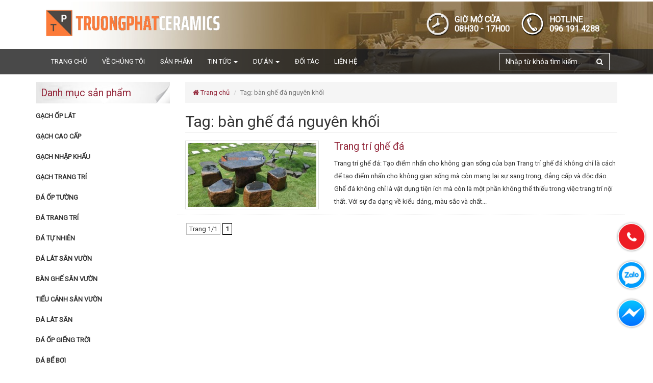

--- FILE ---
content_type: text/html; charset=UTF-8
request_url: https://truongphatceramics.com/tag/ban-ghe-da-nguyen-khoi
body_size: 15498
content:
<!DOCTYPE html dir="ltr" lang="vi" prefix="og: https://ogp.me/ns#"><html><head> <meta name="google-site-verification" content="3oOhJILP8SBKMJuou6FzxOmsrRxCYqPN2eADvr6EwBw"/><meta charset="UTF-8"/><meta http-equiv="X-UA-Compatible" content="IE=edge"><meta name="viewport" content="width=device-width, initial-scale=1"><title>bàn ghế đá nguyên khối | CTY CP TẬP ĐOÀN TRƯỜNG PHÁT CERAMICS</title><link rel="icon" href="https://truongphatceramics.com/wp-content/uploads/2018/06/Capture.png" type="image/x-icon"/>  <meta name="robots" content="max-image-preview:large"/> <link rel="canonical" href="https://truongphatceramics.com/tag/ban-ghe-da-nguyen-khoi"/> <meta name="generator" content="All in One SEO (AIOSEO) 4.8.8"/>   <meta property="og:locale" content="vi_VN"/> <meta property="og:type" content="article"/> <meta property="og:title" content="bàn ghế đá nguyên khối Archives - CTY CP TẬP ĐOÀN TRƯỜNG PHÁT CERAMICS"/> <meta property="og:url" content="https://truongphatceramics.com/tag/ban-ghe-da-nguyen-khoi"/> <meta property="og:site_name" content="CTY CP TẬP ĐOÀN TRƯỜNG PHÁT CERAMICS"/> <meta name="twitter:card" content="summary_large_image"/> <link rel='dns-prefetch' href='//fonts.googleapis.com'/><script type="text/javascript">/* <![CDATA[ */window._wpemojiSettings = {"baseUrl":"https:\/\/s.w.org\/images\/core\/emoji\/14.0.0\/72x72\/","ext":".png","svgUrl":"https:\/\/s.w.org\/images\/core\/emoji\/14.0.0\/svg\/","svgExt":".svg","source":{"concatemoji":"https:\/\/truongphatceramics.com\/wp-includes\/js\/wp-emoji-release.min.js"}};/*! This file is auto-generated */!function(i,n){var o,s,e;function c(e){try{var t={supportTests:e,timestamp:(new Date).valueOf()};sessionStorage.setItem(o,JSON.stringify(t))}catch(e){}}function p(e,t,n){e.clearRect(0,0,e.canvas.width,e.canvas.height),e.fillText(t,0,0);var t=new Uint32Array(e.getImageData(0,0,e.canvas.width,e.canvas.height).data),r=(e.clearRect(0,0,e.canvas.width,e.canvas.height),e.fillText(n,0,0),new Uint32Array(e.getImageData(0,0,e.canvas.width,e.canvas.height).data));return t.every(function(e,t){return e===r[t]})}function u(e,t,n){switch(t){case"flag":return n(e,"\ud83c\udff3\ufe0f\u200d\u26a7\ufe0f","\ud83c\udff3\ufe0f\u200b\u26a7\ufe0f")?!1:!n(e,"\ud83c\uddfa\ud83c\uddf3","\ud83c\uddfa\u200b\ud83c\uddf3")&&!n(e,"\ud83c\udff4\udb40\udc67\udb40\udc62\udb40\udc65\udb40\udc6e\udb40\udc67\udb40\udc7f","\ud83c\udff4\u200b\udb40\udc67\u200b\udb40\udc62\u200b\udb40\udc65\u200b\udb40\udc6e\u200b\udb40\udc67\u200b\udb40\udc7f");case"emoji":return!n(e,"\ud83e\udef1\ud83c\udffb\u200d\ud83e\udef2\ud83c\udfff","\ud83e\udef1\ud83c\udffb\u200b\ud83e\udef2\ud83c\udfff")}return!1}function f(e,t,n){var r="undefined"!=typeof WorkerGlobalScope&&self instanceof WorkerGlobalScope?new OffscreenCanvas(300,150):i.createElement("canvas"),a=r.getContext("2d",{willReadFrequently:!0}),o=(a.textBaseline="top",a.font="600 32px Arial",{});return e.forEach(function(e){o[e]=t(a,e,n)}),o}function t(e){var t=i.createElement("script");t.src=e,t.defer=!0,i.head.appendChild(t)}"undefined"!=typeof Promise&&(o="wpEmojiSettingsSupports",s=["flag","emoji"],n.supports={everything:!0,everythingExceptFlag:!0},e=new Promise(function(e){i.addEventListener("DOMContentLoaded",e,{once:!0})}),new Promise(function(t){var n=function(){try{var e=JSON.parse(sessionStorage.getItem(o));if("object"==typeof e&&"number"==typeof e.timestamp&&(new Date).valueOf()<e.timestamp+604800&&"object"==typeof e.supportTests)return e.supportTests}catch(e){}return null}();if(!n){if("undefined"!=typeof Worker&&"undefined"!=typeof OffscreenCanvas&&"undefined"!=typeof URL&&URL.createObjectURL&&"undefined"!=typeof Blob)try{var e="postMessage("+f.toString()+"("+[JSON.stringify(s),u.toString(),p.toString()].join(",")+"));",r=new Blob([e],{type:"text/javascript"}),a=new Worker(URL.createObjectURL(r),{name:"wpTestEmojiSupports"});return void(a.onmessage=function(e){c(n=e.data),a.terminate(),t(n)})}catch(e){}c(n=f(s,u,p))}t(n)}).then(function(e){for(var t in e)n.supports[t]=e[t],n.supports.everything=n.supports.everything&&n.supports[t],"flag"!==t&&(n.supports.everythingExceptFlag=n.supports.everythingExceptFlag&&n.supports[t]);n.supports.everythingExceptFlag=n.supports.everythingExceptFlag&&!n.supports.flag,n.DOMReady=!1,n.readyCallback=function(){n.DOMReady=!0}}).then(function(){return e}).then(function(){var e;n.supports.everything||(n.readyCallback(),(e=n.source||{}).concatemoji?t(e.concatemoji):e.wpemoji&&e.twemoji&&(t(e.twemoji),t(e.wpemoji)))}))}((window,document),window._wpemojiSettings);/* ]]> */</script><style id='wp-emoji-styles-inline-css' type='text/css'> img.wp-smiley, img.emoji { display: inline !important; border: none !important; box-shadow: none !important; height: 1em !important; width: 1em !important; margin: 0 0.07em !important; vertical-align: -0.1em !important; background: none !important; padding: 0 !important; }</style><link rel='stylesheet' id='wp-block-library-css' href='https://truongphatceramics.com/wp-includes/css/dist/block-library/style.min.css' type='text/css' media='all'/><style id='classic-theme-styles-inline-css' type='text/css'>/*! This file is auto-generated */.wp-block-button__link{color:#fff;background-color:#32373c;border-radius:9999px;box-shadow:none;text-decoration:none;padding:calc(.667em + 2px) calc(1.333em + 2px);font-size:1.125em}.wp-block-file__button{background:#32373c;color:#fff;text-decoration:none}</style><style id='global-styles-inline-css' type='text/css'>body{--wp--preset--color--black: #000000;--wp--preset--color--cyan-bluish-gray: #abb8c3;--wp--preset--color--white: #ffffff;--wp--preset--color--pale-pink: #f78da7;--wp--preset--color--vivid-red: #cf2e2e;--wp--preset--color--luminous-vivid-orange: #ff6900;--wp--preset--color--luminous-vivid-amber: #fcb900;--wp--preset--color--light-green-cyan: #7bdcb5;--wp--preset--color--vivid-green-cyan: #00d084;--wp--preset--color--pale-cyan-blue: #8ed1fc;--wp--preset--color--vivid-cyan-blue: #0693e3;--wp--preset--color--vivid-purple: #9b51e0;--wp--preset--gradient--vivid-cyan-blue-to-vivid-purple: linear-gradient(135deg,rgba(6,147,227,1) 0%,rgb(155,81,224) 100%);--wp--preset--gradient--light-green-cyan-to-vivid-green-cyan: linear-gradient(135deg,rgb(122,220,180) 0%,rgb(0,208,130) 100%);--wp--preset--gradient--luminous-vivid-amber-to-luminous-vivid-orange: linear-gradient(135deg,rgba(252,185,0,1) 0%,rgba(255,105,0,1) 100%);--wp--preset--gradient--luminous-vivid-orange-to-vivid-red: linear-gradient(135deg,rgba(255,105,0,1) 0%,rgb(207,46,46) 100%);--wp--preset--gradient--very-light-gray-to-cyan-bluish-gray: linear-gradient(135deg,rgb(238,238,238) 0%,rgb(169,184,195) 100%);--wp--preset--gradient--cool-to-warm-spectrum: linear-gradient(135deg,rgb(74,234,220) 0%,rgb(151,120,209) 20%,rgb(207,42,186) 40%,rgb(238,44,130) 60%,rgb(251,105,98) 80%,rgb(254,248,76) 100%);--wp--preset--gradient--blush-light-purple: linear-gradient(135deg,rgb(255,206,236) 0%,rgb(152,150,240) 100%);--wp--preset--gradient--blush-bordeaux: linear-gradient(135deg,rgb(254,205,165) 0%,rgb(254,45,45) 50%,rgb(107,0,62) 100%);--wp--preset--gradient--luminous-dusk: linear-gradient(135deg,rgb(255,203,112) 0%,rgb(199,81,192) 50%,rgb(65,88,208) 100%);--wp--preset--gradient--pale-ocean: linear-gradient(135deg,rgb(255,245,203) 0%,rgb(182,227,212) 50%,rgb(51,167,181) 100%);--wp--preset--gradient--electric-grass: linear-gradient(135deg,rgb(202,248,128) 0%,rgb(113,206,126) 100%);--wp--preset--gradient--midnight: linear-gradient(135deg,rgb(2,3,129) 0%,rgb(40,116,252) 100%);--wp--preset--font-size--small: 13px;--wp--preset--font-size--medium: 20px;--wp--preset--font-size--large: 36px;--wp--preset--font-size--x-large: 42px;--wp--preset--spacing--20: 0.44rem;--wp--preset--spacing--30: 0.67rem;--wp--preset--spacing--40: 1rem;--wp--preset--spacing--50: 1.5rem;--wp--preset--spacing--60: 2.25rem;--wp--preset--spacing--70: 3.38rem;--wp--preset--spacing--80: 5.06rem;--wp--preset--shadow--natural: 6px 6px 9px rgba(0, 0, 0, 0.2);--wp--preset--shadow--deep: 12px 12px 50px rgba(0, 0, 0, 0.4);--wp--preset--shadow--sharp: 6px 6px 0px rgba(0, 0, 0, 0.2);--wp--preset--shadow--outlined: 6px 6px 0px -3px rgba(255, 255, 255, 1), 6px 6px rgba(0, 0, 0, 1);--wp--preset--shadow--crisp: 6px 6px 0px rgba(0, 0, 0, 1);}:where(.is-layout-flex){gap: 0.5em;}:where(.is-layout-grid){gap: 0.5em;}body .is-layout-flow > .alignleft{float: left;margin-inline-start: 0;margin-inline-end: 2em;}body .is-layout-flow > .alignright{float: right;margin-inline-start: 2em;margin-inline-end: 0;}body .is-layout-flow > .aligncenter{margin-left: auto !important;margin-right: auto !important;}body .is-layout-constrained > .alignleft{float: left;margin-inline-start: 0;margin-inline-end: 2em;}body .is-layout-constrained > .alignright{float: right;margin-inline-start: 2em;margin-inline-end: 0;}body .is-layout-constrained > .aligncenter{margin-left: auto !important;margin-right: auto !important;}body .is-layout-constrained > :where(:not(.alignleft):not(.alignright):not(.alignfull)){max-width: var(--wp--style--global--content-size);margin-left: auto !important;margin-right: auto !important;}body .is-layout-constrained > .alignwide{max-width: var(--wp--style--global--wide-size);}body .is-layout-flex{display: flex;}body .is-layout-flex{flex-wrap: wrap;align-items: center;}body .is-layout-flex > *{margin: 0;}body .is-layout-grid{display: grid;}body .is-layout-grid > *{margin: 0;}:where(.wp-block-columns.is-layout-flex){gap: 2em;}:where(.wp-block-columns.is-layout-grid){gap: 2em;}:where(.wp-block-post-template.is-layout-flex){gap: 1.25em;}:where(.wp-block-post-template.is-layout-grid){gap: 1.25em;}.has-black-color{color: var(--wp--preset--color--black) !important;}.has-cyan-bluish-gray-color{color: var(--wp--preset--color--cyan-bluish-gray) !important;}.has-white-color{color: var(--wp--preset--color--white) !important;}.has-pale-pink-color{color: var(--wp--preset--color--pale-pink) !important;}.has-vivid-red-color{color: var(--wp--preset--color--vivid-red) !important;}.has-luminous-vivid-orange-color{color: var(--wp--preset--color--luminous-vivid-orange) !important;}.has-luminous-vivid-amber-color{color: var(--wp--preset--color--luminous-vivid-amber) !important;}.has-light-green-cyan-color{color: var(--wp--preset--color--light-green-cyan) !important;}.has-vivid-green-cyan-color{color: var(--wp--preset--color--vivid-green-cyan) !important;}.has-pale-cyan-blue-color{color: var(--wp--preset--color--pale-cyan-blue) !important;}.has-vivid-cyan-blue-color{color: var(--wp--preset--color--vivid-cyan-blue) !important;}.has-vivid-purple-color{color: var(--wp--preset--color--vivid-purple) !important;}.has-black-background-color{background-color: var(--wp--preset--color--black) !important;}.has-cyan-bluish-gray-background-color{background-color: var(--wp--preset--color--cyan-bluish-gray) !important;}.has-white-background-color{background-color: var(--wp--preset--color--white) !important;}.has-pale-pink-background-color{background-color: var(--wp--preset--color--pale-pink) !important;}.has-vivid-red-background-color{background-color: var(--wp--preset--color--vivid-red) !important;}.has-luminous-vivid-orange-background-color{background-color: var(--wp--preset--color--luminous-vivid-orange) !important;}.has-luminous-vivid-amber-background-color{background-color: var(--wp--preset--color--luminous-vivid-amber) !important;}.has-light-green-cyan-background-color{background-color: var(--wp--preset--color--light-green-cyan) !important;}.has-vivid-green-cyan-background-color{background-color: var(--wp--preset--color--vivid-green-cyan) !important;}.has-pale-cyan-blue-background-color{background-color: var(--wp--preset--color--pale-cyan-blue) !important;}.has-vivid-cyan-blue-background-color{background-color: var(--wp--preset--color--vivid-cyan-blue) !important;}.has-vivid-purple-background-color{background-color: var(--wp--preset--color--vivid-purple) !important;}.has-black-border-color{border-color: var(--wp--preset--color--black) !important;}.has-cyan-bluish-gray-border-color{border-color: var(--wp--preset--color--cyan-bluish-gray) !important;}.has-white-border-color{border-color: var(--wp--preset--color--white) !important;}.has-pale-pink-border-color{border-color: var(--wp--preset--color--pale-pink) !important;}.has-vivid-red-border-color{border-color: var(--wp--preset--color--vivid-red) !important;}.has-luminous-vivid-orange-border-color{border-color: var(--wp--preset--color--luminous-vivid-orange) !important;}.has-luminous-vivid-amber-border-color{border-color: var(--wp--preset--color--luminous-vivid-amber) !important;}.has-light-green-cyan-border-color{border-color: var(--wp--preset--color--light-green-cyan) !important;}.has-vivid-green-cyan-border-color{border-color: var(--wp--preset--color--vivid-green-cyan) !important;}.has-pale-cyan-blue-border-color{border-color: var(--wp--preset--color--pale-cyan-blue) !important;}.has-vivid-cyan-blue-border-color{border-color: var(--wp--preset--color--vivid-cyan-blue) !important;}.has-vivid-purple-border-color{border-color: var(--wp--preset--color--vivid-purple) !important;}.has-vivid-cyan-blue-to-vivid-purple-gradient-background{background: var(--wp--preset--gradient--vivid-cyan-blue-to-vivid-purple) !important;}.has-light-green-cyan-to-vivid-green-cyan-gradient-background{background: var(--wp--preset--gradient--light-green-cyan-to-vivid-green-cyan) !important;}.has-luminous-vivid-amber-to-luminous-vivid-orange-gradient-background{background: var(--wp--preset--gradient--luminous-vivid-amber-to-luminous-vivid-orange) !important;}.has-luminous-vivid-orange-to-vivid-red-gradient-background{background: var(--wp--preset--gradient--luminous-vivid-orange-to-vivid-red) !important;}.has-very-light-gray-to-cyan-bluish-gray-gradient-background{background: var(--wp--preset--gradient--very-light-gray-to-cyan-bluish-gray) !important;}.has-cool-to-warm-spectrum-gradient-background{background: var(--wp--preset--gradient--cool-to-warm-spectrum) !important;}.has-blush-light-purple-gradient-background{background: var(--wp--preset--gradient--blush-light-purple) !important;}.has-blush-bordeaux-gradient-background{background: var(--wp--preset--gradient--blush-bordeaux) !important;}.has-luminous-dusk-gradient-background{background: var(--wp--preset--gradient--luminous-dusk) !important;}.has-pale-ocean-gradient-background{background: var(--wp--preset--gradient--pale-ocean) !important;}.has-electric-grass-gradient-background{background: var(--wp--preset--gradient--electric-grass) !important;}.has-midnight-gradient-background{background: var(--wp--preset--gradient--midnight) !important;}.has-small-font-size{font-size: var(--wp--preset--font-size--small) !important;}.has-medium-font-size{font-size: var(--wp--preset--font-size--medium) !important;}.has-large-font-size{font-size: var(--wp--preset--font-size--large) !important;}.has-x-large-font-size{font-size: var(--wp--preset--font-size--x-large) !important;}.wp-block-navigation a:where(:not(.wp-element-button)){color: inherit;}:where(.wp-block-post-template.is-layout-flex){gap: 1.25em;}:where(.wp-block-post-template.is-layout-grid){gap: 1.25em;}:where(.wp-block-columns.is-layout-flex){gap: 2em;}:where(.wp-block-columns.is-layout-grid){gap: 2em;}.wp-block-pullquote{font-size: 1.5em;line-height: 1.6;}</style><link rel='stylesheet' id='woocommerce-layout-css' href='https://truongphatceramics.com/wp-content/plugins/woocommerce/assets/css/woocommerce-layout.css' type='text/css' media='all'/><link rel='stylesheet' id='woocommerce-smallscreen-css' href='https://truongphatceramics.com/wp-content/plugins/woocommerce/assets/css/woocommerce-smallscreen.css' type='text/css' media='only screen and (max-width: 768px)'/><link rel='stylesheet' id='woocommerce-general-css' href='https://truongphatceramics.com/wp-content/plugins/woocommerce/assets/css/woocommerce.css' type='text/css' media='all'/><style id='woocommerce-inline-inline-css' type='text/css'>.woocommerce form .form-row .required { visibility: visible; }</style><link rel='stylesheet' id='google-fonts-css' href='https://fonts.googleapis.com/css?family=Roboto&#038;ver=6.4.7' type='text/css' media='all'/><link rel='stylesheet' id='bootstrap-css' href='https://truongphatceramics.com/wp-content/themes/wp-pveser/css/bootstrap.min.css' type='text/css' media='all'/><link rel='stylesheet' id='animate-css' href='https://truongphatceramics.com/wp-content/themes/wp-pveser/css/animate.css' type='text/css' media='all'/><link rel='stylesheet' id='font-awesome-css' href='https://truongphatceramics.com/wp-content/themes/wp-pveser/css/font-awesome.min.css' type='text/css' media='all'/><link rel='stylesheet' id='owl-carousel-css' href='https://truongphatceramics.com/wp-content/themes/wp-pveser/css/owl.carousel.css' type='text/css' media='all'/><link rel='stylesheet' id='owl-theme-css' href='https://truongphatceramics.com/wp-content/themes/wp-pveser/css/owl.theme.css' type='text/css' media='all'/><link rel='stylesheet' id='adt-framework-css' href='https://truongphatceramics.com/wp-content/themes/wp-pveser/adt-framework/css/adt-framework.css' type='text/css' media='all'/><link rel='stylesheet' id='main-style-css' href='https://truongphatceramics.com/wp-content/themes/wp-pveser/css/style.css' type='text/css' media='all'/><link rel='stylesheet' id='default-style-css' href='https://truongphatceramics.com/wp-content/themes/wp-pveser/style.css' type='text/css' media='all'/><link rel='stylesheet' id='wp-pagenavi-css' href='https://truongphatceramics.com/wp-content/plugins/wp-pagenavi/pagenavi-css.css' type='text/css' media='all'/><link rel='stylesheet' id='jquery-lazyloadxt-spinner-css-css' href='//truongphatceramics.com/wp-content/plugins/a3-lazy-load/assets/css/jquery.lazyloadxt.spinner.css' type='text/css' media='all'/><link rel='stylesheet' id='a3a3_lazy_load-css' href='//truongphatceramics.com/wp-content/uploads/sass/a3_lazy_load.min.css' type='text/css' media='all'/><script type="text/javascript" src="https://truongphatceramics.com/wp-content/themes/wp-pveser/js/jquery-2.1.4.js" id="jquery-js"></script><script type="text/javascript" src="https://truongphatceramics.com/wp-content/plugins/woocommerce/assets/js/jquery-blockui/jquery.blockUI.min.js" id="jquery-blockui-js" defer="defer" data-wp-strategy="defer"></script><script type="text/javascript" id="wc-add-to-cart-js-extra">/* <![CDATA[ */var wc_add_to_cart_params = {"ajax_url":"\/wp-admin\/admin-ajax.php","wc_ajax_url":"\/?wc-ajax=%%endpoint%%","i18n_view_cart":"Xem gi\u1ecf h\u00e0ng","cart_url":"https:\/\/truongphatceramics.com\/gio-hang","is_cart":"","cart_redirect_after_add":"no"};/* ]]> */</script><script type="text/javascript" src="https://truongphatceramics.com/wp-content/plugins/woocommerce/assets/js/frontend/add-to-cart.min.js" id="wc-add-to-cart-js" defer="defer" data-wp-strategy="defer"></script><script type="text/javascript" src="https://truongphatceramics.com/wp-content/plugins/woocommerce/assets/js/js-cookie/js.cookie.min.js" id="js-cookie-js" defer="defer" data-wp-strategy="defer"></script><script type="text/javascript" id="woocommerce-js-extra">/* <![CDATA[ */var woocommerce_params = {"ajax_url":"\/wp-admin\/admin-ajax.php","wc_ajax_url":"\/?wc-ajax=%%endpoint%%"};/* ]]> */</script><script type="text/javascript" src="https://truongphatceramics.com/wp-content/plugins/woocommerce/assets/js/frontend/woocommerce.min.js" id="woocommerce-js" defer="defer" data-wp-strategy="defer"></script><link rel="https://api.w.org/" href="https://truongphatceramics.com/wp-json/"/><link rel="alternate" type="application/json" href="https://truongphatceramics.com/wp-json/wp/v2/tags/617"/><meta name="generator" content="Redux 4.5.8"/><script type="application/ld+json">[{"@context":"http:\/\/schema.org\/","@type":"WPHeader","url":"","headline":"Thẻ: bàn ghế đá nguyên khối","description":""},{"@context":"http:\/\/schema.org\/","@type":"WPFooter","url":"","headline":"Thẻ: bàn ghế đá nguyên khối","description":""}]</script><script type="application/ld+json">{"@context":"https:\/\/schema.org\/","@type":"CollectionPage","headline":"bàn ghế đá nguyên khối Tag","description":"","url":"https:\/\/truongphatceramics.com\/tag\/ban-ghe-da","sameAs":[],"hasPart":[{"@context":"https:\/\/schema.org\/","@type":"BlogPosting","mainEntityOfPage":{"@type":"WebPage","@id":"https:\/\/truongphatceramics.com\/tin-tuc\/trang-tri-ghe-da.html"},"url":"https:\/\/truongphatceramics.com\/tin-tuc\/trang-tri-ghe-da.html","headline":"Trang trí ghế đá","datePublished":"2024-06-03T14:12:17+07:00","dateModified":"2024-06-03T14:17:09+07:00","publisher":{"@type":"Organization","@id":"https:\/\/truongphatceramics.com\/#organization","name":"CTY CP TẬP ĐOÀN TRƯỜNG PHÁT CERAMICS","logo":{"@type":"ImageObject","url":"https:\/\/truongphatceramics.com\/wp-content\/uploads\/2018\/06\/Capture.png","width":600,"height":60}},"image":{"@type":"ImageObject","url":"https:\/\/truongphatceramics.com\/wp-content\/uploads\/2024\/06\/z3745430160091_282047b55552df6f0a25205f7b8529ae.jpg","width":720,"height":604},"articleSection":"Tin tức","keywords":"bàn ghế đá, bàn ghế đá bazzan, bàn ghế đá nguyên khối, bàn ghế đá tự nhiên, ghế đá sân vườn, ghế đá tự nhiên, giá bàn ghế đá, Trang trí ghế đá","description":"Trang trí ghế đá không chỉ là cách để tạo điểm nhấn cho không gian sống mà còn mang lại sự sang trọng, đẳng cấp và độc đáo. Ghế đá không chỉ là vật dụng tiện ích mà còn là một phần không thể thiếu trong việc trang trí nội thất. Với sự đa dạng về kiểu dáng, màu sắc và chất liệu, việc trang trí ghế đá sẽ giúp không gian sống của bạn trở nên ấn tượng hơn bao giờ hết.","author":{"@type":"Person","name":"admin","url":"https:\/\/truongphatceramics.com\/author\/admin"},"commentCount":"0"}]}</script><meta name="google-site-verification" content="6ZcFxjN9l3W9MMeGHxDhxJHI11g3sfgw1y1LYczdw14"/> <noscript><style>.woocommerce-product-gallery{ opacity: 1 !important; }</style></noscript> <link rel="icon" href="https://truongphatceramics.com/wp-content/uploads/2022/10/Thiet-ke-chua-co-ten-100x100.png" sizes="32x32"/><link rel="icon" href="https://truongphatceramics.com/wp-content/uploads/2022/10/Thiet-ke-chua-co-ten-300x300.png" sizes="192x192"/><link rel="apple-touch-icon" href="https://truongphatceramics.com/wp-content/uploads/2022/10/Thiet-ke-chua-co-ten-300x300.png"/><meta name="msapplication-TileImage" content="https://truongphatceramics.com/wp-content/uploads/2022/10/Thiet-ke-chua-co-ten-300x300.png"/> <style type="text/css" id="wp-custom-css"> .product-loop-detail { font-size: 15px; text-decoration: none; color: #77a464;}.product-loop-detail>ins{ font-weight: 700;}.product-loop-detail>del{ opacity: 0.6;}.product_cate_item .product-item { margin-bottom: 50px;}.img-thumbnail{ height: 135px !important; object-fit: cover; }.home .product_cate .img-thumbnail { height: 235px !important;}.box_news img { height: auto !important;}.price--product { color: #b3af54; font-size: 1.25em;}/* .term-gach-op-lat .product_cate_item .product-item {height: 188px !important;} */.term-gach-op-lat-cao-cap .img-thumbnail,.term-gach-op-lat-nhap-khau .img-thumbnail,.term-gach-kien-truc-trang-tri .img-thumbnail,.term-gach-op-lat .img-thumbnail,.product_cate_item.\34 18 .img-thumbnail,.product_cate_item.\31 55 .img-thumbnail,.product_cate_item.\33 03 .img-thumbnail,.product_cate_item.\33 97 .img-thumbnail { height: 188px !important; object-fit: cover;}.term-gach-op-lat-80x160 .term-gach-op-lat .img-thumbnail,.term-gach-op-lat-40x80 .term-gach-op-lat .img-thumbnail { height: 300px !important;}@media(max-width: 991px){ .term-gach-op-lat-cao-cap .img-thumbnail, .term-gach-op-lat-nhap-khau .img-thumbnail, .term-gach-kien-truc-trang-tri .img-thumbnail, .term-gach-op-lat .img-thumbnail, .product_cate_item.\34 18 .img-thumbnail, .product_cate_item.\31 55 .img-thumbnail, .product_cate_item.\33 03 .img-thumbnail, .product_cate_item.\33 97 .img-thumbnail { height: auto !important; width: 100%; aspect-ratio: 1 / 1; object-fit: cover; }} </style> </head><body data-rsssl=1 class="archive tag tag-ban-ghe-da-nguyen-khoi tag-617 theme-wp-pveser woocommerce-no-js woocommerce"><header id="header"> <div class="container"> <div class="col-md-4 text-center-xs text-center-sm"> <a href="https://truongphatceramics.com" title="CTY CP TẬP ĐOÀN TRƯỜNG PHÁT CERAMICS"><img src="https://truongphatceramics.com/wp-content/uploads/2022/04/logo-trong.png" class="logo_header" alt="CTY CP TẬP ĐOÀN TRƯỜNG PHÁT CERAMICS"/></a> </div> <div class="col-md-8 static-wrapper text-right visible-lg visible-md"> <ul> <li class="opentime text-left"> <span>GIỜ MỞ CỬA</span> <span>08H30 - 17H00</span> </li> <li class="hotline text-left"> <span>HOTLINE</span><span>096 191 4288</span> </li> </ul> </div> </div> <nav class="navbar navbar-default"> <div class="container">  <div class="navbar-header"> <button type="button" class="navbar-toggle collapsed" data-toggle="collapse" data-target="#bs-example-navbar-collapse-1" aria-expanded="false"> <span class="sr-only">Toggle navigation</span> <span class="icon-bar"></span> <span class="icon-bar"></span> <span class="icon-bar"></span> </button> </div>  <div class="collapse navbar-collapse" id="bs-example-navbar-collapse-1"> <div class="menu-main-menu-container"><ul id="menu-main-menu" class="nav navbar-nav"><li id="menu-item-4" class="menu-item menu-item-type-custom menu-item-object-custom menu-item-home menu-item-4"><a title="Trang chủ" class="dropdown-toggle" href="https://truongphatceramics.com/">Trang chủ</a></a></li><li id="menu-item-5" class="menu-item menu-item-type-post_type menu-item-object-page menu-item-5"><a title="Về chúng tôi" class="dropdown-toggle" href="https://truongphatceramics.com/ve-chung-toi">Về chúng tôi</a></a></li><li id="menu-item-52" class="menu-item menu-item-type-post_type menu-item-object-page menu-item-52"><a title="Sản phẩm" class="dropdown-toggle" href="https://truongphatceramics.com/cua-hang">Sản phẩm</a></a></li><li id="menu-item-55" class="menu-item menu-item-type-taxonomy menu-item-object-category menu-item-has-children menu-item-55 dropdown"><a title="Tin tức" class="dropdown-toggle" href="https://truongphatceramics.com/tin-tuc" data-toggle="dropdown" aria-haspopup="true">Tin tức <span class="caret"></span></a></a><ul role="menu" class=" dropdown-menu"> <li id="menu-item-56" class="menu-item menu-item-type-taxonomy menu-item-object-category menu-item-56"><a title="Cẩm nang kiến thức" class="dropdown-toggle" href="https://truongphatceramics.com/cam-nang-kien-thuc">Cẩm nang kiến thức</a></a></li> <li id="menu-item-57" class="menu-item menu-item-type-taxonomy menu-item-object-category menu-item-57"><a title="Sản phẩm mới" class="dropdown-toggle" href="https://truongphatceramics.com/tin-tuc/san-pham-moi">Sản phẩm mới</a></a></li></ul></li><li id="menu-item-58" class="menu-item menu-item-type-taxonomy menu-item-object-category menu-item-has-children menu-item-58 dropdown"><a title="Dự án" class="dropdown-toggle" href="https://truongphatceramics.com/du-an" data-toggle="dropdown" aria-haspopup="true">Dự án <span class="caret"></span></a></a><ul role="menu" class=" dropdown-menu"> <li id="menu-item-59" class="menu-item menu-item-type-taxonomy menu-item-object-category menu-item-59"><a title="Biệt thự" class="dropdown-toggle" href="https://truongphatceramics.com/du-an/biet-thu">Biệt thự</a></a></li> <li id="menu-item-60" class="menu-item menu-item-type-taxonomy menu-item-object-category menu-item-60"><a title="Căn hộ" class="dropdown-toggle" href="https://truongphatceramics.com/du-an/can-ho">Căn hộ</a></a></li> <li id="menu-item-61" class="menu-item menu-item-type-taxonomy menu-item-object-category menu-item-61"><a title="Khách sạn" class="dropdown-toggle" href="https://truongphatceramics.com/du-an/khach-san">Khách sạn</a></a></li></ul></li><li id="menu-item-65" class="menu-item menu-item-type-post_type menu-item-object-page menu-item-65"><a title="Đối tác" class="dropdown-toggle" href="https://truongphatceramics.com/doi-tac">Đối tác</a></a></li><li id="menu-item-62" class="menu-item menu-item-type-post_type menu-item-object-page menu-item-62"><a title="Liên hệ" class="dropdown-toggle" href="https://truongphatceramics.com/lien-he">Liên hệ</a></a></li></ul></div> <form class="navbar-form navbar-right navbar-search" method="get" action="https://truongphatceramics.com/"> <div class="input-group"> <input type="search" name="s" class="form-control" placeholder="Nhập từ khóa tìm kiếm..."> <span class="input-group-btn"> <button type="submit" class="btn btn-default"><i class="fa fa-search"></i></button> </span> </div> <input type="hidden" name="post_type" value="product"></form> </div> </div> </nav></header><div class="wrapper"> <div class="container"> <div class="row"> <div class="col-md-9 col-md-push-3"> <ul class="breadcrumb"> <li><a href="https://truongphatceramics.com" title="CTY CP TẬP ĐOÀN TRƯỜNG PHÁT CERAMICS"><i class="fa fa-home"></i> Trang chủ</a></li> <li class="active">Tag: bàn ghế đá nguyên khối</li> </ul> <h1 class="page-title">Tag: bàn ghế đá nguyên khối</h1> <div class="loop_box"> <div class="row"> <div class="col-md-4"> <p><a href="https://truongphatceramics.com/tin-tuc/trang-tri-ghe-da.html" title="Trang trí ghế đá"><img width="360" height="252" src="//truongphatceramics.com/wp-content/plugins/a3-lazy-load/assets/images/lazy_placeholder.gif" data-lazy-type="image" data-src="https://truongphatceramics.com/wp-content/uploads/2024/06/z3745430160091_282047b55552df6f0a25205f7b8529ae-360x252.jpg" class="lazy lazy-hidden img-responsive img-thumbnail wp-post-image" alt="" decoding="async" fetchpriority="high" data-srcset="https://truongphatceramics.com/wp-content/uploads/2024/06/z3745430160091_282047b55552df6f0a25205f7b8529ae-360x252.jpg 360w, https://truongphatceramics.com/wp-content/uploads/2024/06/z3745430160091_282047b55552df6f0a25205f7b8529ae-230x162.jpg 230w" sizes="(max-width: 360px) 100vw, 360px"/><noscript><img width="360" height="252" src="https://truongphatceramics.com/wp-content/uploads/2024/06/z3745430160091_282047b55552df6f0a25205f7b8529ae-360x252.jpg" class="img-responsive img-thumbnail wp-post-image" alt="" decoding="async" fetchpriority="high" srcset="https://truongphatceramics.com/wp-content/uploads/2024/06/z3745430160091_282047b55552df6f0a25205f7b8529ae-360x252.jpg 360w, https://truongphatceramics.com/wp-content/uploads/2024/06/z3745430160091_282047b55552df6f0a25205f7b8529ae-230x162.jpg 230w" sizes="(max-width: 360px) 100vw, 360px"/></noscript></a></p> </div> <div class="col-md-8"> <h2 class="post-title"><a href="https://truongphatceramics.com/tin-tuc/trang-tri-ghe-da.html" title="Trang trí ghế đá">Trang trí ghế đá</a></h2> <p>Trang trí ghế đá: Tạo điểm nhấn cho không gian sống của bạn Trang trí ghế đá không chỉ là cách để tạo điểm nhấn cho không gian sống mà còn mang lại sự sang trọng, đẳng cấp và độc đáo. Ghế đá không chỉ là vật dụng tiện ích mà còn là một phần không thể thiếu trong việc trang trí nội thất. Với sự đa dạng về kiểu dáng, màu sắc và chất...</p> </div> </div> </div> <div class='wp-pagenavi' role='navigation'><span class='pages'>Trang 1/1</span><span aria-current='page' class='current'>1</span></div> </div> <div class="col-md-3 col-md-pull-9"> <div class="widgets woocommerce_product_categories-2"><h3 class="widget-title">Danh mục sản phẩm</h3><ul class="product-categories"><li class="cat-item cat-item-397 cat-parent"><a href="https://truongphatceramics.com/gach-op-lat">Gạch ốp lát</a></li><li class="cat-item cat-item-418 cat-parent"><a href="https://truongphatceramics.com/gach-op-lat-cao-cap">Gạch cao cấp</a></li><li class="cat-item cat-item-155 cat-parent"><a href="https://truongphatceramics.com/gach-op-lat-nhap-khau">Gạch nhập khẩu</a></li><li class="cat-item cat-item-303 cat-parent"><a href="https://truongphatceramics.com/gach-kien-truc-trang-tri">Gạch trang trí</a></li><li class="cat-item cat-item-280"><a href="https://truongphatceramics.com/da-op-tuong">Đá ốp tường</a></li><li class="cat-item cat-item-233 cat-parent"><a href="https://truongphatceramics.com/da-trang-tri">Đá Trang Trí</a></li><li class="cat-item cat-item-432 cat-parent"><a href="https://truongphatceramics.com/da-tu-nhien">ĐÁ TỰ NHIÊN</a></li><li class="cat-item cat-item-206 cat-parent"><a href="https://truongphatceramics.com/da-lat-san-vuon">Đá Lát Sân Vườn</a></li><li class="cat-item cat-item-467"><a href="https://truongphatceramics.com/ban-ghe-san-vuon">Bàn Ghế Sân Vườn</a></li><li class="cat-item cat-item-1002"><a href="https://truongphatceramics.com/tieu-canh-san-vuon">Tiểu cảnh sân vườn</a></li><li class="cat-item cat-item-439"><a href="https://truongphatceramics.com/da-lat-san">Đá Lát Sân</a></li><li class="cat-item cat-item-455"><a href="https://truongphatceramics.com/da-op-gieng-troi">Đá ốp giếng trời</a></li><li class="cat-item cat-item-456 cat-parent"><a href="https://truongphatceramics.com/da-be-boi">Đá bể bơi</a></li><li class="cat-item cat-item-440 cat-parent"><a href="https://truongphatceramics.com/da-op-lat">Đá ốp lát</a></li><li class="cat-item cat-item-1020"><a href="https://truongphatceramics.com/soi-cuoi-cac-loai">Sỏi cuội các loại</a></li><li class="cat-item cat-item-321"><a href="https://truongphatceramics.com/keo-dan-gach-da">Keo dán gạch</a></li><li class="cat-item cat-item-450"><a href="https://truongphatceramics.com/keo-dan-da">Keo dán đá</a></li><li class="cat-item cat-item-1053"><a href="https://truongphatceramics.com/chau-da">chậu đá</a></li></ul></div><div class="widgets woocommerce_products-2"><h3 class="widget-title">Sản phẩm</h3><ul class="product_list_widget"><li> <a href="https://truongphatceramics.com/gach-gia-go-15x90-tp159001"> <img width="300" height="300" src="//truongphatceramics.com/wp-content/plugins/a3-lazy-load/assets/images/lazy_placeholder.gif" data-lazy-type="image" data-src="https://truongphatceramics.com/wp-content/uploads/2025/11/gach-gia-go-15x90-1-300x300.jpg" class="lazy lazy-hidden attachment-woocommerce_thumbnail size-woocommerce_thumbnail" alt="" decoding="async" loading="lazy" data-srcset="https://truongphatceramics.com/wp-content/uploads/2025/11/gach-gia-go-15x90-1-300x300.jpg 300w, https://truongphatceramics.com/wp-content/uploads/2025/11/gach-gia-go-15x90-1-150x150.jpg 150w, https://truongphatceramics.com/wp-content/uploads/2025/11/gach-gia-go-15x90-1-100x100.jpg 100w" sizes="(max-width: 300px) 100vw, 300px"/><noscript><img width="300" height="300" src="//truongphatceramics.com/wp-content/plugins/a3-lazy-load/assets/images/lazy_placeholder.gif" data-lazy-type="image" data-src="https://truongphatceramics.com/wp-content/uploads/2025/11/gach-gia-go-15x90-1-300x300.jpg" class="lazy lazy-hidden attachment-woocommerce_thumbnail size-woocommerce_thumbnail" alt="" decoding="async" loading="lazy" data-srcset="https://truongphatceramics.com/wp-content/uploads/2025/11/gach-gia-go-15x90-1-300x300.jpg 300w, https://truongphatceramics.com/wp-content/uploads/2025/11/gach-gia-go-15x90-1-150x150.jpg 150w, https://truongphatceramics.com/wp-content/uploads/2025/11/gach-gia-go-15x90-1-100x100.jpg 100w" sizes="(max-width: 300px) 100vw, 300px"/><noscript><img width="300" height="300" src="https://truongphatceramics.com/wp-content/uploads/2025/11/gach-gia-go-15x90-1-300x300.jpg" class="attachment-woocommerce_thumbnail size-woocommerce_thumbnail" alt="" decoding="async" loading="lazy" srcset="https://truongphatceramics.com/wp-content/uploads/2025/11/gach-gia-go-15x90-1-300x300.jpg 300w, https://truongphatceramics.com/wp-content/uploads/2025/11/gach-gia-go-15x90-1-150x150.jpg 150w, https://truongphatceramics.com/wp-content/uploads/2025/11/gach-gia-go-15x90-1-100x100.jpg 100w" sizes="(max-width: 300px) 100vw, 300px"/></noscript></noscript> <span class="product-title">Gạch Giả Gỗ 15×90 TP159001</span> </a> <del aria-hidden="true"><span class="woocommerce-Price-amount amount"><bdi>455,000&nbsp;<span class="woocommerce-Price-currencySymbol">&#8363;</span></bdi></span></del> <ins><span class="woocommerce-Price-amount amount"><bdi>275,000&nbsp;<span class="woocommerce-Price-currencySymbol">&#8363;</span></bdi></span></ins> </li><li> <a href="https://truongphatceramics.com/gach-gia-go-15x90-tp159002"> <img width="300" height="300" src="//truongphatceramics.com/wp-content/plugins/a3-lazy-load/assets/images/lazy_placeholder.gif" data-lazy-type="image" data-src="https://truongphatceramics.com/wp-content/uploads/2025/11/gach-van-go-cao-cap-300x300.jpg" class="lazy lazy-hidden attachment-woocommerce_thumbnail size-woocommerce_thumbnail" alt="" decoding="async" loading="lazy" data-srcset="https://truongphatceramics.com/wp-content/uploads/2025/11/gach-van-go-cao-cap-300x300.jpg 300w, https://truongphatceramics.com/wp-content/uploads/2025/11/gach-van-go-cao-cap-150x150.jpg 150w, https://truongphatceramics.com/wp-content/uploads/2025/11/gach-van-go-cao-cap-100x100.jpg 100w" sizes="(max-width: 300px) 100vw, 300px"/><noscript><img width="300" height="300" src="//truongphatceramics.com/wp-content/plugins/a3-lazy-load/assets/images/lazy_placeholder.gif" data-lazy-type="image" data-src="https://truongphatceramics.com/wp-content/uploads/2025/11/gach-van-go-cao-cap-300x300.jpg" class="lazy lazy-hidden attachment-woocommerce_thumbnail size-woocommerce_thumbnail" alt="" decoding="async" loading="lazy" data-srcset="https://truongphatceramics.com/wp-content/uploads/2025/11/gach-van-go-cao-cap-300x300.jpg 300w, https://truongphatceramics.com/wp-content/uploads/2025/11/gach-van-go-cao-cap-150x150.jpg 150w, https://truongphatceramics.com/wp-content/uploads/2025/11/gach-van-go-cao-cap-100x100.jpg 100w" sizes="(max-width: 300px) 100vw, 300px"/><noscript><img width="300" height="300" src="https://truongphatceramics.com/wp-content/uploads/2025/11/gach-van-go-cao-cap-300x300.jpg" class="attachment-woocommerce_thumbnail size-woocommerce_thumbnail" alt="" decoding="async" loading="lazy" srcset="https://truongphatceramics.com/wp-content/uploads/2025/11/gach-van-go-cao-cap-300x300.jpg 300w, https://truongphatceramics.com/wp-content/uploads/2025/11/gach-van-go-cao-cap-150x150.jpg 150w, https://truongphatceramics.com/wp-content/uploads/2025/11/gach-van-go-cao-cap-100x100.jpg 100w" sizes="(max-width: 300px) 100vw, 300px"/></noscript></noscript> <span class="product-title">Gạch Giả Gỗ 15×90 TP159002</span> </a> <del aria-hidden="true"><span class="woocommerce-Price-amount amount"><bdi>455,000&nbsp;<span class="woocommerce-Price-currencySymbol">&#8363;</span></bdi></span></del> <ins><span class="woocommerce-Price-amount amount"><bdi>275,000&nbsp;<span class="woocommerce-Price-currencySymbol">&#8363;</span></bdi></span></ins> </li><li> <a href="https://truongphatceramics.com/gach-gia-go-15x90-tp159003"> <img width="300" height="300" src="//truongphatceramics.com/wp-content/plugins/a3-lazy-load/assets/images/lazy_placeholder.gif" data-lazy-type="image" data-src="https://truongphatceramics.com/wp-content/uploads/2025/11/gach-van-go-dep-300x300.jpg" class="lazy lazy-hidden attachment-woocommerce_thumbnail size-woocommerce_thumbnail" alt="" decoding="async" loading="lazy" data-srcset="https://truongphatceramics.com/wp-content/uploads/2025/11/gach-van-go-dep-300x300.jpg 300w, https://truongphatceramics.com/wp-content/uploads/2025/11/gach-van-go-dep-150x150.jpg 150w, https://truongphatceramics.com/wp-content/uploads/2025/11/gach-van-go-dep-100x100.jpg 100w" sizes="(max-width: 300px) 100vw, 300px"/><noscript><img width="300" height="300" src="//truongphatceramics.com/wp-content/plugins/a3-lazy-load/assets/images/lazy_placeholder.gif" data-lazy-type="image" data-src="https://truongphatceramics.com/wp-content/uploads/2025/11/gach-van-go-dep-300x300.jpg" class="lazy lazy-hidden attachment-woocommerce_thumbnail size-woocommerce_thumbnail" alt="" decoding="async" loading="lazy" data-srcset="https://truongphatceramics.com/wp-content/uploads/2025/11/gach-van-go-dep-300x300.jpg 300w, https://truongphatceramics.com/wp-content/uploads/2025/11/gach-van-go-dep-150x150.jpg 150w, https://truongphatceramics.com/wp-content/uploads/2025/11/gach-van-go-dep-100x100.jpg 100w" sizes="(max-width: 300px) 100vw, 300px"/><noscript><img width="300" height="300" src="https://truongphatceramics.com/wp-content/uploads/2025/11/gach-van-go-dep-300x300.jpg" class="attachment-woocommerce_thumbnail size-woocommerce_thumbnail" alt="" decoding="async" loading="lazy" srcset="https://truongphatceramics.com/wp-content/uploads/2025/11/gach-van-go-dep-300x300.jpg 300w, https://truongphatceramics.com/wp-content/uploads/2025/11/gach-van-go-dep-150x150.jpg 150w, https://truongphatceramics.com/wp-content/uploads/2025/11/gach-van-go-dep-100x100.jpg 100w" sizes="(max-width: 300px) 100vw, 300px"/></noscript></noscript> <span class="product-title">Gạch Giả Gỗ 15×90 TP159003</span> </a> <del aria-hidden="true"><span class="woocommerce-Price-amount amount"><bdi>455,000&nbsp;<span class="woocommerce-Price-currencySymbol">&#8363;</span></bdi></span></del> <ins><span class="woocommerce-Price-amount amount"><bdi>275,000&nbsp;<span class="woocommerce-Price-currencySymbol">&#8363;</span></bdi></span></ins> </li><li> <a href="https://truongphatceramics.com/gach-gia-go-15x90-tp159004"> <img width="300" height="300" src="//truongphatceramics.com/wp-content/plugins/a3-lazy-load/assets/images/lazy_placeholder.gif" data-lazy-type="image" data-src="https://truongphatceramics.com/wp-content/uploads/2025/11/gach-van-go-15x90-1-300x300.jpg" class="lazy lazy-hidden attachment-woocommerce_thumbnail size-woocommerce_thumbnail" alt="" decoding="async" loading="lazy" data-srcset="https://truongphatceramics.com/wp-content/uploads/2025/11/gach-van-go-15x90-1-300x300.jpg 300w, https://truongphatceramics.com/wp-content/uploads/2025/11/gach-van-go-15x90-1-150x150.jpg 150w, https://truongphatceramics.com/wp-content/uploads/2025/11/gach-van-go-15x90-1-100x100.jpg 100w" sizes="(max-width: 300px) 100vw, 300px"/><noscript><img width="300" height="300" src="//truongphatceramics.com/wp-content/plugins/a3-lazy-load/assets/images/lazy_placeholder.gif" data-lazy-type="image" data-src="https://truongphatceramics.com/wp-content/uploads/2025/11/gach-van-go-15x90-1-300x300.jpg" class="lazy lazy-hidden attachment-woocommerce_thumbnail size-woocommerce_thumbnail" alt="" decoding="async" loading="lazy" data-srcset="https://truongphatceramics.com/wp-content/uploads/2025/11/gach-van-go-15x90-1-300x300.jpg 300w, https://truongphatceramics.com/wp-content/uploads/2025/11/gach-van-go-15x90-1-150x150.jpg 150w, https://truongphatceramics.com/wp-content/uploads/2025/11/gach-van-go-15x90-1-100x100.jpg 100w" sizes="(max-width: 300px) 100vw, 300px"/><noscript><img width="300" height="300" src="https://truongphatceramics.com/wp-content/uploads/2025/11/gach-van-go-15x90-1-300x300.jpg" class="attachment-woocommerce_thumbnail size-woocommerce_thumbnail" alt="" decoding="async" loading="lazy" srcset="https://truongphatceramics.com/wp-content/uploads/2025/11/gach-van-go-15x90-1-300x300.jpg 300w, https://truongphatceramics.com/wp-content/uploads/2025/11/gach-van-go-15x90-1-150x150.jpg 150w, https://truongphatceramics.com/wp-content/uploads/2025/11/gach-van-go-15x90-1-100x100.jpg 100w" sizes="(max-width: 300px) 100vw, 300px"/></noscript></noscript> <span class="product-title">Gạch Giả Gỗ 15x90 TP159004</span> </a> <del aria-hidden="true"><span class="woocommerce-Price-amount amount"><bdi>455,000&nbsp;<span class="woocommerce-Price-currencySymbol">&#8363;</span></bdi></span></del> <ins><span class="woocommerce-Price-amount amount"><bdi>275,000&nbsp;<span class="woocommerce-Price-currencySymbol">&#8363;</span></bdi></span></ins> </li><li> <a href="https://truongphatceramics.com/gach-cau-thang-47x120-gia-da-tim-hoa-ca"> <img width="300" height="300" src="//truongphatceramics.com/wp-content/plugins/a3-lazy-load/assets/images/lazy_placeholder.gif" data-lazy-type="image" data-src="https://truongphatceramics.com/wp-content/uploads/2025/10/gach-lat-cau-thang-25-300x300.jpg" class="lazy lazy-hidden attachment-woocommerce_thumbnail size-woocommerce_thumbnail" alt="" decoding="async" loading="lazy" data-srcset="https://truongphatceramics.com/wp-content/uploads/2025/10/gach-lat-cau-thang-25-300x300.jpg 300w, https://truongphatceramics.com/wp-content/uploads/2025/10/gach-lat-cau-thang-25-150x150.jpg 150w, https://truongphatceramics.com/wp-content/uploads/2025/10/gach-lat-cau-thang-25-100x100.jpg 100w" sizes="(max-width: 300px) 100vw, 300px"/><noscript><img width="300" height="300" src="//truongphatceramics.com/wp-content/plugins/a3-lazy-load/assets/images/lazy_placeholder.gif" data-lazy-type="image" data-src="https://truongphatceramics.com/wp-content/uploads/2025/10/gach-lat-cau-thang-25-300x300.jpg" class="lazy lazy-hidden attachment-woocommerce_thumbnail size-woocommerce_thumbnail" alt="" decoding="async" loading="lazy" data-srcset="https://truongphatceramics.com/wp-content/uploads/2025/10/gach-lat-cau-thang-25-300x300.jpg 300w, https://truongphatceramics.com/wp-content/uploads/2025/10/gach-lat-cau-thang-25-150x150.jpg 150w, https://truongphatceramics.com/wp-content/uploads/2025/10/gach-lat-cau-thang-25-100x100.jpg 100w" sizes="(max-width: 300px) 100vw, 300px"/><noscript><img width="300" height="300" src="https://truongphatceramics.com/wp-content/uploads/2025/10/gach-lat-cau-thang-25-300x300.jpg" class="attachment-woocommerce_thumbnail size-woocommerce_thumbnail" alt="" decoding="async" loading="lazy" srcset="https://truongphatceramics.com/wp-content/uploads/2025/10/gach-lat-cau-thang-25-300x300.jpg 300w, https://truongphatceramics.com/wp-content/uploads/2025/10/gach-lat-cau-thang-25-150x150.jpg 150w, https://truongphatceramics.com/wp-content/uploads/2025/10/gach-lat-cau-thang-25-100x100.jpg 100w" sizes="(max-width: 300px) 100vw, 300px"/></noscript></noscript> <span class="product-title">Gạch Cầu Thang 47x120 Giả Đá Tím Hoa Cà</span> </a> <del aria-hidden="true"><span class="woocommerce-Price-amount amount"><bdi>385,000&nbsp;<span class="woocommerce-Price-currencySymbol">&#8363;</span></bdi></span></del> <ins><span class="woocommerce-Price-amount amount"><bdi>250,000&nbsp;<span class="woocommerce-Price-currencySymbol">&#8363;</span></bdi></span></ins> </li></ul></div> </div> </div> </div></div><footer> <div class="container"> <div class="row"> <div class="col-md-5"> <div class="company_info"> <p><b>Nhà phân phối sỉ, lẻ gạch đá ốp lát chính hãng tại kho &#8211; Trường Phát Ceramics</b></p><p><strong>Mua hàng tại kho &#8211; Mua hàng giá gốc &#8211; Không lo hàng giả.</strong></p><p><strong>Tư vấn trực tuyến &#8211; Vận chuyển tận nơi &#8211; Thanh toán tại nhà.</strong></p><p><strong>Với phương châm khách hàng là thượng đế 1m chúng tôi cũng phục vụ.</strong></p><p>Kho Đá Tự Nhiên: 268 Đường Cienco5 &#8211; Kiến Hưng &#8211; Hà Đông &#8211; Hà Nội</p><p>(Nhận ship hàng toàn khu vực Hà Nội và tất cả các tỉnh thành Việt Nam.)</p><p>+ Chiết khấu tối đa cho công trình nhà dân, kiến trúc sư, đơn vị thi công&#8230;</p><p>+ Khai thác và phân phối trực tiếp không qua kênh đại lý trung gian.</p><p>Hotline &#8211; Zalo: 0961914288    Website: <a href="https://truongphatceramics.com/">truongphatceramics.com</a></p> </div> <div class="fb-page" data-href="https://www.facebook.com/tongkhodatunhien/" data-height="240" data-small-header="false" data-adapt-container-width="true" data-hide-cover="false" data-show-facepile="true"></div> </div> <div class="col-md-7"> <div class="row"> <div class="col-md-4 footer-menu black-studio-tinymce-2"><h3 class="footer-title">Đá sân vườn</h3><div class="textwidget"><ul><li><a href="#">Đá Ong Xám Đồng Nai</a></li><li><a href="#">Đá Đa Sắc Lai Châu</a></li><li><a href="#">Đá Đen Ghi Lai Châu </a></li><li><a href="#">Xanh Rêu Thanh Hóa</a></li><li><a href="#">Xanh Đen Thanh Hóa</a></li><li><a href="#">Ghi Sáng Thanh Hóa </a></li><li><a href="#">Đá Bazan Tây Nguyên </a></li><li><a href="#">Đá sân vườn Đà Nẵng </a></li></ul></div></div><div class="col-md-4 footer-menu black-studio-tinymce-3"><h3 class="footer-title">Đá trang trí</h3><div class="textwidget"><ul><li><a href="#">Thẻ Đá Bóc Nghệ An</a></li><li><a href="#">Thẻ Đá Chẻ Nghệ An</a></li><li><a href="#">Thẻ Đá Mài Vát Cạnh</a></li><li><a href="#">Thẻ Đá Băm Giả Cổ</a></li><li><a href="#">Thẻ Đá Slate Đà Nẵng</a></li><li><a href="#">Thẻ Đá Ghép Định Vị</a></li><li><a href="#">Đá răng Lược Nghệ An</a></li><li><a href="#">Đá thẻ stale Đà Nẵng</a></li></ul></div></div><div class="col-md-4 footer-menu black-studio-tinymce-4"><h3 class="footer-title">Gạch trang trí</h3><div class="textwidget"><ul><li><a href="#">Gạch Ốp Lát Nhập Khẩu</a></li><li><a href="#">Gạch Bể Bơi Mosaic</a></li><li><a href="#">Gạch Thẻ Giả Cổ Đẹp</a></li><li><a href="#">Gạch Bông Men Trang Trí</a></li><li><a href="#">Gạch Bông Truyền Thống</a></li><li><a href="#">Gạch Bông Gió-Thông Gió </a></li><li><a href="#">Gạch Lục Giác Nhập Khẩu</a></li><li><a href="#">Gạch Kiến Trúc Inax - Fujito</a></li></ul></div></div> </div> </div> </div> </div> <div class="copyright"> <div class="container"> <div class="row"> <div class="col-md-7 text-center-xs text-center-sm"> Copyright &copy; 2026 by CTY CP TẬP ĐOÀN TRƯỜNG PHÁT CERAMICS. All rights reserved. </div> <div class="col-md-5 text-right text-center-xs text-center-sm"> Thiết kế website bởi <a href="https://truongphatceramics.com" rel="nofollow" style="color: #fff;" target="_blank">Trường Phát Ceramics</a> </div> </div> </div> </div></footer><div class="float-icon-hotline"> <ul> <li class="hotline_float_icon"> <a href="tel:0961914288" rel="noopener nofollow"> <i class="fa fa-phone animated infinite tada"></i> <span>Hotline: 0961914288</span> </a> </li> <li class="hotline_float_icon"> <a href="//zalo.me/0961914288" target="_blank" rel="noopener nofollow"> <i class="fa fa-zalo animated infinite tada"></i> <span>Nhắn tin qua Zalo</span> </a> </li> <li class="hotline_float_icon"> <a href="https://m.me/tongkhodatunhien/" target="_blank" rel="noopener nofollow"> <i class="fa fa-fb animated infinite tada"></i> <span>Nhắn tin qua Facebook</span> </a> </li> </ul></div><i class="fa fa-chevron-up" id="back-to-top" aria-hidden="true"></i><script type="text/javascript">var BASE = "https://truongphatceramics.com";</script> <script type='text/javascript'> (function () { var c = document.body.className; c = c.replace(/woocommerce-no-js/, 'woocommerce-js'); document.body.className = c; })(); </script> <link rel='stylesheet' id='wc-blocks-style-css' href='https://truongphatceramics.com/wp-content/plugins/woocommerce/assets/client/blocks/wc-blocks.css' type='text/css' media='all'/><link rel='stylesheet' id='redux-custom-fonts-css' href='//truongphatceramics.com/wp-content/uploads/redux/custom-fonts/fonts.css' type='text/css' media='all'/><script type="text/javascript" src="https://truongphatceramics.com/wp-content/plugins/woocommerce/assets/js/sourcebuster/sourcebuster.min.js" id="sourcebuster-js-js"></script><script type="text/javascript" id="wc-order-attribution-js-extra">/* <![CDATA[ */var wc_order_attribution = {"params":{"lifetime":1.0e-5,"session":30,"ajaxurl":"https:\/\/truongphatceramics.com\/wp-admin\/admin-ajax.php","prefix":"wc_order_attribution_","allowTracking":"yes"}};/* ]]> */</script><script type="text/javascript" src="https://truongphatceramics.com/wp-content/plugins/woocommerce/assets/js/frontend/order-attribution.min.js" id="wc-order-attribution-js"></script><script type="text/javascript" src="https://truongphatceramics.com/wp-includes/js/dist/vendor/wp-polyfill-inert.min.js" id="wp-polyfill-inert-js"></script><script type="text/javascript" src="https://truongphatceramics.com/wp-includes/js/dist/vendor/regenerator-runtime.min.js" id="regenerator-runtime-js"></script><script type="text/javascript" src="https://truongphatceramics.com/wp-includes/js/dist/vendor/wp-polyfill.min.js" id="wp-polyfill-js"></script><script type="text/javascript" src="https://truongphatceramics.com/wp-includes/js/dist/vendor/react.min.js" id="react-js"></script><script type="text/javascript" src="https://truongphatceramics.com/wp-includes/js/dist/hooks.min.js" id="wp-hooks-js"></script><script type="text/javascript" src="https://truongphatceramics.com/wp-includes/js/dist/deprecated.min.js" id="wp-deprecated-js"></script><script type="text/javascript" src="https://truongphatceramics.com/wp-includes/js/dist/dom.min.js" id="wp-dom-js"></script><script type="text/javascript" src="https://truongphatceramics.com/wp-includes/js/dist/vendor/react-dom.min.js" id="react-dom-js"></script><script type="text/javascript" src="https://truongphatceramics.com/wp-includes/js/dist/escape-html.min.js" id="wp-escape-html-js"></script><script type="text/javascript" src="https://truongphatceramics.com/wp-includes/js/dist/element.min.js" id="wp-element-js"></script><script type="text/javascript" src="https://truongphatceramics.com/wp-includes/js/dist/is-shallow-equal.min.js" id="wp-is-shallow-equal-js"></script><script type="text/javascript" src="https://truongphatceramics.com/wp-includes/js/dist/i18n.min.js" id="wp-i18n-js"></script><script type="text/javascript" id="wp-i18n-js-after">/* <![CDATA[ */wp.i18n.setLocaleData( { 'text direction\u0004ltr': [ 'ltr' ] } );/* ]]> */</script><script type="text/javascript" id="wp-keycodes-js-translations">/* <![CDATA[ */( function( domain, translations ) { var localeData = translations.locale_data[ domain ] || translations.locale_data.messages; localeData[""].domain = domain; wp.i18n.setLocaleData( localeData, domain );} )( "default", {"translation-revision-date":"2023-07-15 15:30:50+0000","generator":"GlotPress\/4.0.0-alpha.4","domain":"messages","locale_data":{"messages":{"":{"domain":"messages","plural-forms":"nplurals=1; plural=0;","lang":"vi_VN"},"Period":["Giai \u0111o\u1ea1n"],"Comma":["D\u1ea5u ph\u1ea9y"],"Backtick":["Backtick"]}},"comment":{"reference":"wp-includes\/js\/dist\/keycodes.js"}} );/* ]]> */</script><script type="text/javascript" src="https://truongphatceramics.com/wp-includes/js/dist/keycodes.min.js" id="wp-keycodes-js"></script><script type="text/javascript" src="https://truongphatceramics.com/wp-includes/js/dist/priority-queue.min.js" id="wp-priority-queue-js"></script><script type="text/javascript" src="https://truongphatceramics.com/wp-includes/js/dist/compose.min.js" id="wp-compose-js"></script><script type="text/javascript" src="https://truongphatceramics.com/wp-includes/js/dist/private-apis.min.js" id="wp-private-apis-js"></script><script type="text/javascript" src="https://truongphatceramics.com/wp-includes/js/dist/redux-routine.min.js" id="wp-redux-routine-js"></script><script type="text/javascript" src="https://truongphatceramics.com/wp-includes/js/dist/data.min.js" id="wp-data-js"></script><script type="text/javascript" id="wp-data-js-after">/* <![CDATA[ */( function() { var userId = 0; var storageKey = "WP_DATA_USER_" + userId; wp.data .use( wp.data.plugins.persistence, { storageKey: storageKey } );} )();/* ]]> */</script><script type="text/javascript" src="https://truongphatceramics.com/wp-includes/js/dist/vendor/lodash.min.js" id="lodash-js"></script><script type="text/javascript" id="lodash-js-after">/* <![CDATA[ */window.lodash = _.noConflict();/* ]]> */</script><script type="text/javascript" src="https://truongphatceramics.com/wp-content/plugins/woocommerce/assets/client/blocks/wc-blocks-registry.js" id="wc-blocks-registry-js"></script><script type="text/javascript" src="https://truongphatceramics.com/wp-includes/js/dist/url.min.js" id="wp-url-js"></script><script type="text/javascript" id="wp-api-fetch-js-translations">/* <![CDATA[ */( function( domain, translations ) { var localeData = translations.locale_data[ domain ] || translations.locale_data.messages; localeData[""].domain = domain; wp.i18n.setLocaleData( localeData, domain );} )( "default", {"translation-revision-date":"2023-07-15 15:30:50+0000","generator":"GlotPress\/4.0.0-alpha.4","domain":"messages","locale_data":{"messages":{"":{"domain":"messages","plural-forms":"nplurals=1; plural=0;","lang":"vi_VN"},"You are probably offline.":["C\u00f3 th\u1ec3 b\u1ea1n \u0111ang ngo\u1ea1i tuy\u1ebfn."],"Media upload failed. If this is a photo or a large image, please scale it down and try again.":["T\u1ea3i l\u00ean media kh\u00f4ng th\u00e0nh c\u00f4ng. N\u1ebfu \u0111\u00e2y l\u00e0 h\u00ecnh \u1ea3nh c\u00f3 k\u00edch th\u01b0\u1edbc l\u1edbn, vui l\u00f2ng thu nh\u1ecf n\u00f3 xu\u1ed1ng v\u00e0 th\u1eed l\u1ea1i."],"The response is not a valid JSON response.":["Ph\u1ea3n h\u1ed3i kh\u00f4ng ph\u1ea3i l\u00e0 m\u1ed9t JSON h\u1ee3p l\u1ec7."],"An unknown error occurred.":["C\u00f3 l\u1ed7i n\u00e0o \u0111\u00f3 \u0111\u00e3 x\u1ea3y ra."]}},"comment":{"reference":"wp-includes\/js\/dist\/api-fetch.js"}} );/* ]]> */</script><script type="text/javascript" src="https://truongphatceramics.com/wp-includes/js/dist/api-fetch.min.js" id="wp-api-fetch-js"></script><script type="text/javascript" id="wp-api-fetch-js-after">/* <![CDATA[ */wp.apiFetch.use( wp.apiFetch.createRootURLMiddleware( "https://truongphatceramics.com/wp-json/" ) );wp.apiFetch.nonceMiddleware = wp.apiFetch.createNonceMiddleware( "d5afdae044" );wp.apiFetch.use( wp.apiFetch.nonceMiddleware );wp.apiFetch.use( wp.apiFetch.mediaUploadMiddleware );wp.apiFetch.nonceEndpoint = "https://truongphatceramics.com/wp-admin/admin-ajax.php?action=rest-nonce";/* ]]> */</script><script type="text/javascript" id="wc-settings-js-before">/* <![CDATA[ */var wcSettings = wcSettings || JSON.parse( decodeURIComponent( '%7B%22shippingCostRequiresAddress%22%3Afalse%2C%22adminUrl%22%3A%22https%3A%5C%2F%5C%2Ftruongphatceramics.com%5C%2Fwp-admin%5C%2F%22%2C%22countries%22%3A%7B%22SA%22%3A%22%5Cu1ea2%20R%5Cu1eadp%20Saudi%22%2C%22AF%22%3A%22Afghanistan%22%2C%22EG%22%3A%22Ai%20C%5Cu1eadp%22%2C%22AX%22%3A%22%5Cu00c5land%20Islands%22%2C%22AL%22%3A%22Albania%22%2C%22DZ%22%3A%22Algeria%22%2C%22AS%22%3A%22American%20Samoa%22%2C%22AD%22%3A%22Andorra%22%2C%22AO%22%3A%22Angola%22%2C%22AI%22%3A%22Anguilla%22%2C%22GB%22%3A%22Anh%20%28UK%29%22%2C%22AQ%22%3A%22Antarctica%22%2C%22AG%22%3A%22Antigua%20v%5Cu00e0%20Barbuda%22%2C%22AT%22%3A%22%5Cu00c1o%22%2C%22AR%22%3A%22Argentina%22%2C%22AM%22%3A%22Armenia%22%2C%22AW%22%3A%22Aruba%22%2C%22AZ%22%3A%22Azerbaijan%22%2C%22IN%22%3A%22%5Cu1ea4n%20%5Cu0110%5Cu1ed9%22%2C%22BS%22%3A%22Bahamas%22%2C%22BH%22%3A%22Bahrain%22%2C%22BD%22%3A%22Bangladesh%22%2C%22BB%22%3A%22Barbados%22%2C%22BY%22%3A%22Belarus%22%2C%22PW%22%3A%22Belau%22%2C%22BZ%22%3A%22Belize%22%2C%22BJ%22%3A%22Benin%22%2C%22BM%22%3A%22Bermuda%22%2C%22BT%22%3A%22Bhutan%22%2C%22BE%22%3A%22B%5Cu1ec9%22%2C%22BO%22%3A%22Bolivia%22%2C%22BQ%22%3A%22Bonaire%2C%20Saint%20Eustatius%20v%5Cu00e0%20Saba%22%2C%22BA%22%3A%22Bosnia%20v%5Cu00e0%20Herzegovina%22%2C%22BW%22%3A%22Botswana%22%2C%22PT%22%3A%22B%5Cu1ed3%20%5Cu0110%5Cu00e0o%20Nha%22%2C%22CI%22%3A%22B%5Cu1edd%20bi%5Cu1ec3n%20Ng%5Cu00e0%22%2C%22BR%22%3A%22Brazil%22%2C%22BN%22%3A%22Brunei%22%2C%22BG%22%3A%22Bulgaria%22%2C%22BF%22%3A%22Burkina%20Faso%22%2C%22BI%22%3A%22Burundi%22%2C%22UM%22%3A%22C%5Cu00e1c%20Ti%5Cu1ec3u%20%5Cu0111%5Cu1ea3o%20xa%20c%5Cu1ee7a%20Hoa%20K%5Cu1ef3%20%28US%29%22%2C%22AE%22%3A%22C%5Cu00e1c%20ti%5Cu1ec3u%20v%5Cu01b0%5Cu01a1ng%20qu%5Cu1ed1c%20%5Cu1ea2%20R%5Cu1eadp%22%2C%22CM%22%3A%22Cameroon%22%2C%22KH%22%3A%22Campuchia%22%2C%22CA%22%3A%22Canada%22%2C%22CV%22%3A%22Cape%20Verde%22%2C%22TD%22%3A%22Chad%22%2C%22CL%22%3A%22Chile%22%2C%22CX%22%3A%22Christmas%20Island%22%2C%22CO%22%3A%22Colombia%22%2C%22KM%22%3A%22Comoros%22%2C%22CG%22%3A%22Congo%20%28Brazzaville%29%22%2C%22CD%22%3A%22Congo%20%28Kinshasa%29%22%2C%22CR%22%3A%22Costa%20Rica%22%2C%22DO%22%3A%22C%5Cu1ed9ng%20h%5Cu00f2a%20Dominica%22%2C%22CZ%22%3A%22C%5Cu1ed9ng%20h%5Cu00f2a%20S%5Cu00e9c%22%2C%22CF%22%3A%22C%5Cu1ed9ng%20h%5Cu00f2a%20Trung%20Phi%22%2C%22HR%22%3A%22Croatia%22%2C%22CU%22%3A%22Cuba%22%2C%22CW%22%3A%22Cura%26Ccedil%3Bao%22%2C%22CY%22%3A%22Cyprus%22%2C%22DJ%22%3A%22Djibouti%22%2C%22DM%22%3A%22Dominica%22%2C%22TW%22%3A%22%5Cu0110%5Cu00e0i%20Loan%22%2C%22DK%22%3A%22%5Cu0110an%20M%5Cu1ea1ch%22%2C%22BV%22%3A%22%5Cu0110%5Cu1ea3o%20Bouvet%22%2C%22HM%22%3A%22%5Cu0110%5Cu1ea3o%20Heard%20v%5Cu00e0%20qu%5Cu1ea7n%20%5Cu0111%5Cu1ea3o%20McDonald%22%2C%22IM%22%3A%22%5Cu0110%5Cu1ea3o%20Man%22%2C%22WS%22%3A%22%5Cu0110%5Cu1ea3o%20Samoa%22%2C%22TL%22%3A%22%5Cu0110%5Cu00f4ng%20Timo%22%2C%22DE%22%3A%22%5Cu0110%5Cu1ee9c%22%2C%22EC%22%3A%22Ecuador%22%2C%22SV%22%3A%22El%20Salvador%22%2C%22ER%22%3A%22Eritrea%22%2C%22EE%22%3A%22Estonia%22%2C%22SZ%22%3A%22Eswatini%22%2C%22ET%22%3A%22Ethiopia%22%2C%22FJ%22%3A%22Fiji%22%2C%22GA%22%3A%22Gabon%22%2C%22GM%22%3A%22Gambia%22%2C%22GE%22%3A%22Georgia%22%2C%22GH%22%3A%22Ghana%22%2C%22GI%22%3A%22Gibraltar%22%2C%22GL%22%3A%22Greenland%22%2C%22GD%22%3A%22Grenada%22%2C%22GP%22%3A%22Guadeloupe%22%2C%22GU%22%3A%22Guam%22%2C%22GT%22%3A%22Guatemala%22%2C%22GG%22%3A%22Guernsey%22%2C%22GN%22%3A%22Guinea%22%2C%22GQ%22%3A%22Guinea%20X%5Cu00edch%20%5Cu0111%5Cu1ea1o%22%2C%22GW%22%3A%22Guinea-Bissau%22%2C%22GY%22%3A%22Guyana%22%2C%22GF%22%3A%22Guyane%20thu%5Cu1ed9c%20Ph%5Cu00e1p%22%2C%22NL%22%3A%22H%5Cu00e0%20Lan%22%2C%22HT%22%3A%22Haiti%22%2C%22KR%22%3A%22H%5Cu00e0n%20Qu%5Cu1ed1c%22%2C%22HN%22%3A%22Honduras%22%2C%22HK%22%3A%22H%5Cu1ed3ng%20K%5Cu00f4ng%22%2C%22HU%22%3A%22Hungary%22%2C%22GR%22%3A%22Hy%20L%5Cu1ea1p%22%2C%22IS%22%3A%22Iceland%22%2C%22ID%22%3A%22Indonesia%22%2C%22IR%22%3A%22Iran%22%2C%22IQ%22%3A%22Iraq%22%2C%22IE%22%3A%22Ireland%22%2C%22IL%22%3A%22Israel%22%2C%22JM%22%3A%22Jamaica%22%2C%22JE%22%3A%22Jersey%22%2C%22JO%22%3A%22Jordan%22%2C%22KZ%22%3A%22Kazakhstan%22%2C%22KE%22%3A%22Kenya%22%2C%22KI%22%3A%22Kiribati%22%2C%22KW%22%3A%22Kuwait%22%2C%22KG%22%3A%22Kyrgyzstan%22%2C%22IO%22%3A%22L%5Cu00e3nh%20th%5Cu1ed5%20%5Cu1ea4n%20%5Cu0110%5Cu1ed9%20D%5Cu01b0%5Cu01a1ng%20thu%5Cu1ed9c%20Anh%22%2C%22TF%22%3A%22L%5Cu00e3nh%20th%5Cu1ed5%20mi%5Cu1ec1n%20Nam%20n%5Cu01b0%5Cu1edbc%20Ph%5Cu00e1p%22%2C%22LA%22%3A%22L%5Cu00e0o%22%2C%22LV%22%3A%22Latvia%22%2C%22LB%22%3A%22Lebanon%22%2C%22LS%22%3A%22Lesotho%22%2C%22LR%22%3A%22Liberia%22%2C%22LY%22%3A%22Libya%22%2C%22LI%22%3A%22Liechtenstein%22%2C%22LT%22%3A%22Lithuania%22%2C%22LU%22%3A%22Luxembourg%22%2C%22MO%22%3A%22Ma%20Cao%22%2C%22MG%22%3A%22Madagascar%22%2C%22MW%22%3A%22Malawi%22%2C%22MY%22%3A%22Malaysia%22%2C%22MV%22%3A%22Maldives%22%2C%22ML%22%3A%22Mali%22%2C%22MT%22%3A%22Malta%22%2C%22MQ%22%3A%22Martinique%22%2C%22MR%22%3A%22Mauritania%22%2C%22MU%22%3A%22Mauritius%22%2C%22YT%22%3A%22Mayotte%22%2C%22MX%22%3A%22Mexico%22%2C%22FM%22%3A%22Micronesia%22%2C%22MD%22%3A%22Moldova%22%2C%22MC%22%3A%22Monaco%22%2C%22ME%22%3A%22Montenegro%22%2C%22MS%22%3A%22Montserrat%22%2C%22MA%22%3A%22Morocco%22%2C%22MZ%22%3A%22Mozambique%22%2C%22MN%22%3A%22M%5Cu00f4ng%20C%5Cu1ed5%22%2C%22US%22%3A%22M%5Cu1ef9%20%28US%29%22%2C%22MM%22%3A%22Myanmar%22%2C%22NO%22%3A%22Na%20Uy%22%2C%22GS%22%3A%22Nam%20Georgia%20v%5Cu00e0%20Qu%5Cu1ea7n%20%5Cu0111%5Cu1ea3o%20Nam%20Sandwich%22%2C%22ZA%22%3A%22Nam%20Phi%22%2C%22SS%22%3A%22Nam%20Sudan%22%2C%22NA%22%3A%22Namibia%22%2C%22NR%22%3A%22Nauru%22%2C%22NP%22%3A%22Nepal%22%2C%22NC%22%3A%22New%20Caledonia%22%2C%22NZ%22%3A%22New%20Zealand%22%2C%22RU%22%3A%22Nga%22%2C%22JP%22%3A%22Nh%5Cu1eadt%20B%5Cu1ea3n%22%2C%22NI%22%3A%22Nicaragua%22%2C%22NE%22%3A%22Niger%22%2C%22NG%22%3A%22Nigeria%22%2C%22NU%22%3A%22Niue%22%2C%22NF%22%3A%22Norfolk%20Island%22%2C%22MK%22%3A%22North%20Macedonia%22%2C%22OM%22%3A%22Oman%22%2C%22PK%22%3A%22Pakistan%22%2C%22PS%22%3A%22Palestinian%20Territory%22%2C%22PA%22%3A%22Panama%22%2C%22PG%22%3A%22Papua%20New%20Guinea%22%2C%22PY%22%3A%22Paraguay%22%2C%22PE%22%3A%22Peru%22%2C%22FR%22%3A%22Ph%5Cu00e1p%22%2C%22FI%22%3A%22Ph%5Cu1ea7n%20Lan%22%2C%22PL%22%3A%22Ph%5Cu1ea7n%20Lan%22%2C%22PH%22%3A%22Philippines%22%2C%22PN%22%3A%22Pitcairn%22%2C%22PF%22%3A%22Polynesia%20thu%5Cu1ed9c%20Ph%5Cu00e1p%22%2C%22PR%22%3A%22Puerto%20Rico%22%2C%22QA%22%3A%22Qatar%22%2C%22MP%22%3A%22Qu%5Cu1ea7n%20%5Cu0111%5Cu1ea3o%20B%5Cu1eafc%20Mariana%22%2C%22KY%22%3A%22Qu%5Cu1ea7n%20%5Cu0111%5Cu1ea3o%20Cayman%22%2C%22CC%22%3A%22Qu%5Cu1ea7n%20%5Cu0111%5Cu1ea3o%20Cocos%20%28Keeling%29%22%2C%22CK%22%3A%22Qu%5Cu1ea7n%20%5Cu0111%5Cu1ea3o%20Cook%22%2C%22FK%22%3A%22Qu%5Cu1ea7n%20%5Cu0111%5Cu1ea3o%20Falkland%22%2C%22FO%22%3A%22Qu%5Cu1ea7n%20%5Cu0111%5Cu1ea3o%20Faroe%22%2C%22MH%22%3A%22Qu%5Cu1ea7n%20%5Cu0111%5Cu1ea3o%20Marshall%22%2C%22SB%22%3A%22Qu%5Cu1ea7n%20%5Cu0111%5Cu1ea3o%20Solomon%22%2C%22RE%22%3A%22Reunion%22%2C%22RO%22%3A%22Romania%22%2C%22RW%22%3A%22Rwanda%22%2C%22ST%22%3A%22S%26atilde%3Bo%20Tom%26eacute%3B%20v%5Cu00e0%20Pr%26iacute%3Bncipe%22%2C%22BL%22%3A%22Saint%20Barth%26eacute%3Blemy%22%2C%22SH%22%3A%22Saint%20Helena%22%2C%22KN%22%3A%22Saint%20Kitts%20v%5Cu00e0%20Nevis%22%2C%22LC%22%3A%22Saint%20Lucia%22%2C%22SX%22%3A%22Saint%20Martin%20%28thu%5Cu1ed9c%20H%5Cu00e0%20Lan%29%22%2C%22PM%22%3A%22Saint%20Pierre%20v%5Cu00e0%20Miquelon%22%2C%22VC%22%3A%22Saint%20Vincent%20v%5Cu00e0%20Grenadines%22%2C%22MF%22%3A%22Saint-Martin%20%28thu%5Cu1ed9c%20Ph%5Cu00e1p%29%22%2C%22SM%22%3A%22San%20Marino%22%2C%22SN%22%3A%22Senegal%22%2C%22RS%22%3A%22Serbia%22%2C%22SC%22%3A%22Seychelles%22%2C%22SL%22%3A%22Sierra%20Leone%22%2C%22SG%22%3A%22Singapore%22%2C%22SK%22%3A%22Slovakia%22%2C%22SI%22%3A%22Slovenia%22%2C%22SO%22%3A%22Somalia%22%2C%22LK%22%3A%22Sri%20Lanka%22%2C%22SD%22%3A%22Sudan%22%2C%22SR%22%3A%22Suriname%22%2C%22SJ%22%3A%22Svalbard%20v%5Cu00e0%20Jan%20Mayen%22%2C%22SY%22%3A%22Syria%22%2C%22TJ%22%3A%22Tajikistan%22%2C%22TZ%22%3A%22Tanzania%22%2C%22ES%22%3A%22T%5Cu00e2y%20Ban%20Nha%22%2C%22TH%22%3A%22Th%5Cu00e1i%20Lan%22%2C%22TR%22%3A%22Th%5Cu1ed5%20Nh%5Cu0129%20K%5Cu1ef3%22%2C%22SE%22%3A%22Th%5Cu1ee5y%20%5Cu0110i%5Cu1ec3n%22%2C%22CH%22%3A%22Th%5Cu1ee5y%20S%5Cu0129%22%2C%22TG%22%3A%22Togo%22%2C%22TK%22%3A%22Tokelau%22%2C%22TO%22%3A%22Tonga%22%2C%22KP%22%3A%22Tri%5Cu1ec1u%20Ti%5Cu00ean%22%2C%22TT%22%3A%22Trinidad%20v%5Cu00e0%20Tobago%22%2C%22CN%22%3A%22Trung%20Qu%5Cu1ed1c%22%2C%22TN%22%3A%22Tunisia%22%2C%22TM%22%3A%22Turkmenistan%22%2C%22TC%22%3A%22Turks%20v%5Cu00e0%20qu%5Cu1ea7n%20%5Cu0111%5Cu1ea3o%20Caicos%22%2C%22TV%22%3A%22Tuvalu%22%2C%22AU%22%3A%22%5Cu00dac%22%2C%22UG%22%3A%22Uganda%22%2C%22UA%22%3A%22Ukraine%22%2C%22UY%22%3A%22Uruguay%22%2C%22UZ%22%3A%22Uzbekistan%22%2C%22VU%22%3A%22Vanuatu%22%2C%22VA%22%3A%22Vatican%22%2C%22VE%22%3A%22Venezuela%22%2C%22VN%22%3A%22Vi%5Cu1ec7t%20Nam%22%2C%22VG%22%3A%22Virgin%20Islands%20%28British%29%22%2C%22VI%22%3A%22Virgin%20Islands%20%28M%5Cu1ef9%29%22%2C%22WF%22%3A%22Wallis%20v%5Cu00e0%20Futuna%22%2C%22EH%22%3A%22Western%20Sahara%22%2C%22IT%22%3A%22%5Cu00dd%22%2C%22YE%22%3A%22Yemen%22%2C%22ZM%22%3A%22Zambia%22%2C%22ZW%22%3A%22Zimbabwe%22%7D%2C%22currency%22%3A%7B%22code%22%3A%22VND%22%2C%22precision%22%3A0%2C%22symbol%22%3A%22%5Cu20ab%22%2C%22symbolPosition%22%3A%22right_space%22%2C%22decimalSeparator%22%3A%22.%22%2C%22thousandSeparator%22%3A%22%2C%22%2C%22priceFormat%22%3A%22%252%24s%5Cu00a0%251%24s%22%7D%2C%22currentUserId%22%3A0%2C%22currentUserIsAdmin%22%3Afalse%2C%22dateFormat%22%3A%22d%5C%2Fm%5C%2FY%22%2C%22homeUrl%22%3A%22https%3A%5C%2F%5C%2Ftruongphatceramics.com%5C%2F%22%2C%22locale%22%3A%7B%22siteLocale%22%3A%22vi%22%2C%22userLocale%22%3A%22vi%22%2C%22weekdaysShort%22%3A%5B%22CN%22%2C%22T2%22%2C%22T3%22%2C%22T4%22%2C%22T5%22%2C%22T6%22%2C%22T7%22%5D%7D%2C%22dashboardUrl%22%3A%22https%3A%5C%2F%5C%2Ftruongphatceramics.com%5C%2Ftai-khoan%22%2C%22orderStatuses%22%3A%7B%22pending%22%3A%22Ch%5Cu1edd%20thanh%20to%5Cu00e1n%22%2C%22processing%22%3A%22%5Cu0110ang%20x%5Cu1eed%20l%5Cu00fd%22%2C%22on-hold%22%3A%22T%5Cu1ea1m%20gi%5Cu1eef%22%2C%22completed%22%3A%22%5Cu0110%5Cu00e3%20ho%5Cu00e0n%20th%5Cu00e0nh%22%2C%22cancelled%22%3A%22%5Cu0110%5Cu00e3%20h%5Cu1ee7y%22%2C%22refunded%22%3A%22%5Cu0110%5Cu00e3%20ho%5Cu00e0n%20l%5Cu1ea1i%20ti%5Cu1ec1n%22%2C%22failed%22%3A%22Th%5Cu1ea5t%20b%5Cu1ea1i%22%2C%22checkout-draft%22%3A%22Draft%22%7D%2C%22placeholderImgSrc%22%3A%22https%3A%5C%2F%5C%2Ftruongphatceramics.com%5C%2Fwp-content%5C%2Fuploads%5C%2Fwoocommerce-placeholder.png%22%2C%22productsSettings%22%3A%7B%22cartRedirectAfterAdd%22%3Afalse%7D%2C%22siteTitle%22%3A%22CTY%20CP%20T%5Cu1eacP%20%5Cu0110O%5Cu00c0N%20TR%5Cu01af%5Cu1edcNG%20PH%5Cu00c1T%20CERAMICS%22%2C%22storePages%22%3A%7B%22myaccount%22%3A%7B%22id%22%3A10%2C%22title%22%3A%22My%20account%22%2C%22permalink%22%3A%22https%3A%5C%2F%5C%2Ftruongphatceramics.com%5C%2Ftai-khoan%22%7D%2C%22shop%22%3A%7B%22id%22%3A7%2C%22title%22%3A%22C%5Cu1eeda%20h%5Cu00e0ng%22%2C%22permalink%22%3A%22https%3A%5C%2F%5C%2Ftruongphatceramics.com%5C%2Fcua-hang%22%7D%2C%22cart%22%3A%7B%22id%22%3A8%2C%22title%22%3A%22Gi%5Cu1ecf%20h%5Cu00e0ng%22%2C%22permalink%22%3A%22https%3A%5C%2F%5C%2Ftruongphatceramics.com%5C%2Fgio-hang%22%7D%2C%22checkout%22%3A%7B%22id%22%3A9%2C%22title%22%3A%22Thanh%20to%5Cu00e1n%22%2C%22permalink%22%3A%22https%3A%5C%2F%5C%2Ftruongphatceramics.com%5C%2Fthanh-toan%22%7D%2C%22privacy%22%3A%7B%22id%22%3A0%2C%22title%22%3A%22%22%2C%22permalink%22%3Afalse%7D%2C%22terms%22%3A%7B%22id%22%3A0%2C%22title%22%3A%22%22%2C%22permalink%22%3Afalse%7D%7D%2C%22wcAssetUrl%22%3A%22https%3A%5C%2F%5C%2Ftruongphatceramics.com%5C%2Fwp-content%5C%2Fplugins%5C%2Fwoocommerce%5C%2Fassets%5C%2F%22%2C%22wcVersion%22%3A%228.5.4%22%2C%22wpLoginUrl%22%3A%22https%3A%5C%2F%5C%2Ftruongphatceramics.com%5C%2Fwp-login.php%22%2C%22wpVersion%22%3A%226.4.7%22%2C%22collectableMethodIds%22%3A%5B%5D%2C%22admin%22%3A%7B%22wccomHelper%22%3A%7B%22isConnected%22%3Afalse%2C%22connectURL%22%3A%22https%3A%5C%2F%5C%2Ftruongphatceramics.com%5C%2Fwp-admin%5C%2Fadmin.php%3Fpage%3Dwc-addons%26section%3Dhelper%26wc-helper-connect%3D1%26wc-helper-nonce%3D97b8fdfba1%22%2C%22userEmail%22%3A%22%22%2C%22userAvatar%22%3A%22https%3A%5C%2F%5C%2Fsecure.gravatar.com%5C%2Favatar%5C%2F%3Fs%3D48%26d%3Dmm%26r%3Dg%22%2C%22storeCountry%22%3A%22VN%22%2C%22inAppPurchaseURLParams%22%3A%7B%22wccom-site%22%3A%22https%3A%5C%2F%5C%2Ftruongphatceramics.com%22%2C%22wccom-back%22%3A%22%252Ftag%252Fban-ghe-da-nguyen-khoi%22%2C%22wccom-woo-version%22%3A%228.5.4%22%2C%22wccom-connect-nonce%22%3A%2297b8fdfba1%22%7D%7D%2C%22_feature_nonce%22%3A%227cdda33355%22%2C%22alertCount%22%3A%223%22%2C%22visibleTaskListIds%22%3A%5B%5D%7D%7D' ) );/* ]]> */</script><script type="text/javascript" src="https://truongphatceramics.com/wp-content/plugins/woocommerce/assets/client/blocks/wc-settings.js" id="wc-settings-js"></script><script type="text/javascript" src="https://truongphatceramics.com/wp-includes/js/dist/data-controls.min.js" id="wp-data-controls-js"></script><script type="text/javascript" src="https://truongphatceramics.com/wp-includes/js/dist/html-entities.min.js" id="wp-html-entities-js"></script><script type="text/javascript" src="https://truongphatceramics.com/wp-includes/js/dist/notices.min.js" id="wp-notices-js"></script><script type="text/javascript" id="wc-blocks-middleware-js-before">/* <![CDATA[ */ var wcBlocksMiddlewareConfig = { storeApiNonce: '734acecd5d', wcStoreApiNonceTimestamp: '1769006498' }; /* ]]> */</script><script type="text/javascript" src="https://truongphatceramics.com/wp-content/plugins/woocommerce/assets/client/blocks/wc-blocks-middleware.js" id="wc-blocks-middleware-js"></script><script type="text/javascript" src="https://truongphatceramics.com/wp-content/plugins/woocommerce/assets/client/blocks/wc-blocks-data.js" id="wc-blocks-data-store-js"></script><script type="text/javascript" src="https://truongphatceramics.com/wp-includes/js/dist/dom-ready.min.js" id="wp-dom-ready-js"></script><script type="text/javascript" id="wp-a11y-js-translations">/* <![CDATA[ */( function( domain, translations ) { var localeData = translations.locale_data[ domain ] || translations.locale_data.messages; localeData[""].domain = domain; wp.i18n.setLocaleData( localeData, domain );} )( "default", {"translation-revision-date":"2023-07-15 15:30:50+0000","generator":"GlotPress\/4.0.0-alpha.4","domain":"messages","locale_data":{"messages":{"":{"domain":"messages","plural-forms":"nplurals=1; plural=0;","lang":"vi_VN"},"Notifications":["Th\u00f4ng b\u00e1o"]}},"comment":{"reference":"wp-includes\/js\/dist\/a11y.js"}} );/* ]]> */</script><script type="text/javascript" src="https://truongphatceramics.com/wp-includes/js/dist/a11y.min.js" id="wp-a11y-js"></script><script type="text/javascript" src="https://truongphatceramics.com/wp-includes/js/dist/primitives.min.js" id="wp-primitives-js"></script><script type="text/javascript" src="https://truongphatceramics.com/wp-includes/js/dist/warning.min.js" id="wp-warning-js"></script><script type="text/javascript" src="https://truongphatceramics.com/wp-content/plugins/woocommerce/assets/client/blocks/blocks-components.js" id="wc-blocks-components-js"></script><script type="text/javascript" src="https://truongphatceramics.com/wp-content/plugins/woocommerce/assets/client/blocks/blocks-checkout.js" id="wc-blocks-checkout-js"></script><script type="text/javascript" src="https://truongphatceramics.com/wp-content/plugins/woocommerce/assets/js/frontend/order-attribution-blocks.min.js" id="wc-order-attribution-blocks-js"></script><script type="text/javascript" src="https://truongphatceramics.com/wp-content/themes/wp-pveser/js/bootstrap.min.js" id="bootstrap-js"></script><script type="text/javascript" src="https://truongphatceramics.com/wp-content/themes/wp-pveser/js/owl.carousel.min.js" id="owl-carousel-js"></script><script type="text/javascript" src="https://truongphatceramics.com/wp-content/themes/wp-pveser/js/custom.js" id="custom-js-js"></script><script type="text/javascript" id="jquery-lazyloadxt-js-extra">/* <![CDATA[ */var a3_lazyload_params = {"apply_images":"1","apply_videos":"1"};/* ]]> */</script><script type="text/javascript" src="//truongphatceramics.com/wp-content/plugins/a3-lazy-load/assets/js/jquery.lazyloadxt.extra.min.js" id="jquery-lazyloadxt-js"></script><script type="text/javascript" src="//truongphatceramics.com/wp-content/plugins/a3-lazy-load/assets/js/jquery.lazyloadxt.srcset.min.js" id="jquery-lazyloadxt-srcset-js"></script><script type="text/javascript" id="jquery-lazyloadxt-extend-js-extra">/* <![CDATA[ */var a3_lazyload_extend_params = {"edgeY":"0","horizontal_container_classnames":""};/* ]]> */</script><script type="text/javascript" src="//truongphatceramics.com/wp-content/plugins/a3-lazy-load/assets/js/jquery.lazyloadxt.extend.js" id="jquery-lazyloadxt-extend-js"></script></body></html>
<!--HTML compressed, size saved 3.85%. From 78164 bytes, now 75152 bytes-->